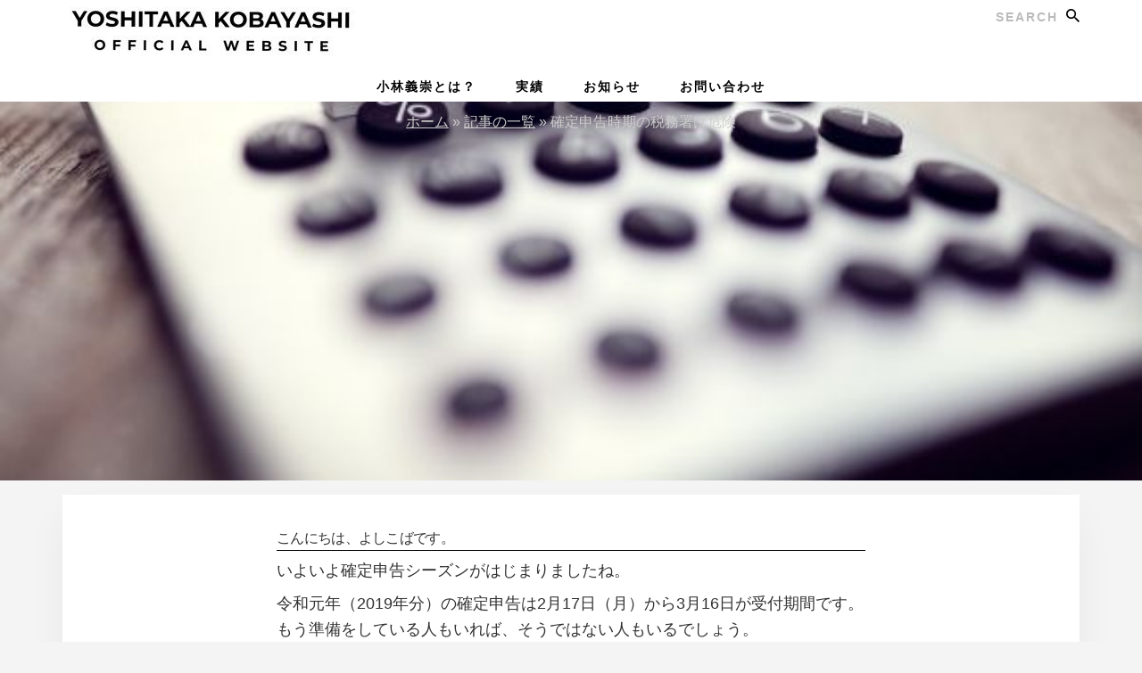

--- FILE ---
content_type: text/html; charset=UTF-8
request_url: https://yoshi-koba.com/%E7%A2%BA%E5%AE%9A%E7%94%B3%E5%91%8A%E6%99%82%E6%9C%9F%E3%81%AE%E7%A8%8E%E5%8B%99%E7%BD%B2%E3%81%AF%E5%8D%B1%E9%99%BA/
body_size: 20494
content:
<!DOCTYPE html>
<html lang="ja">
<head >
<meta charset="UTF-8" />
<meta name="viewport" content="width=device-width, initial-scale=1" />
<meta name='robots' content='index, follow, max-image-preview:large, max-snippet:-1, max-video-preview:-1' />
	<style>img:is([sizes="auto" i], [sizes^="auto," i]) { contain-intrinsic-size: 3000px 1500px }</style>
	
	<!-- This site is optimized with the Yoast SEO plugin v26.0 - https://yoast.com/wordpress/plugins/seo/ -->
	<title>確定申告時期の税務署は危険 - 元国税局 マネーライター 小林義崇 オフィシャルサイト</title>
	<link rel="canonical" href="https://yoshi-koba.com/確定申告時期の税務署は危険/" />
	<meta property="og:locale" content="ja_JP" />
	<meta property="og:type" content="article" />
	<meta property="og:title" content="確定申告時期の税務署は危険 - 元国税局 マネーライター 小林義崇 オフィシャルサイト" />
	<meta property="og:description" content="こんにちは、よしこばです。 いよいよ確定申告シーズンがはじまりましたね。 令和元年（2019年分）の確定申告は2月17日（月）から3月16日が受付期間です。もう準備をしている人もいれば、そうではない人もいるでしょう。 今 [&hellip;]" />
	<meta property="og:url" content="https://yoshi-koba.com/確定申告時期の税務署は危険/" />
	<meta property="og:site_name" content="元国税局 マネーライター 小林義崇 オフィシャルサイト" />
	<meta property="article:publisher" content="https://www.facebook.com/kobayashi.yoshitaka1" />
	<meta property="article:author" content="https://www.facebook.com/kobayashi.yoshitaka1" />
	<meta property="article:published_time" content="2020-02-16T21:44:38+00:00" />
	<meta property="article:modified_time" content="2021-11-11T08:30:05+00:00" />
	<meta property="og:image" content="https://yoshi-koba.com/wp-content/uploads/2020/02/calculating-tax-PMQMKCF-1-1-1.jpg" />
	<meta property="og:image:width" content="600" />
	<meta property="og:image:height" content="400" />
	<meta property="og:image:type" content="image/jpeg" />
	<meta name="author" content="小林義崇" />
	<meta name="twitter:card" content="summary_large_image" />
	<meta name="twitter:creator" content="@Light2016Y" />
	<meta name="twitter:site" content="@Light2016Y" />
	<meta name="twitter:label1" content="執筆者" />
	<meta name="twitter:data1" content="小林義崇" />
	<script type="application/ld+json" class="yoast-schema-graph">{"@context":"https://schema.org","@graph":[{"@type":"Article","@id":"https://yoshi-koba.com/%e7%a2%ba%e5%ae%9a%e7%94%b3%e5%91%8a%e6%99%82%e6%9c%9f%e3%81%ae%e7%a8%8e%e5%8b%99%e7%bd%b2%e3%81%af%e5%8d%b1%e9%99%ba/#article","isPartOf":{"@id":"https://yoshi-koba.com/%e7%a2%ba%e5%ae%9a%e7%94%b3%e5%91%8a%e6%99%82%e6%9c%9f%e3%81%ae%e7%a8%8e%e5%8b%99%e7%bd%b2%e3%81%af%e5%8d%b1%e9%99%ba/"},"author":{"name":"小林義崇","@id":"https://yoshi-koba.com/#/schema/person/f6467b2d96f8f48ed376199f8f841ff2"},"headline":"確定申告時期の税務署は危険","datePublished":"2020-02-16T21:44:38+00:00","dateModified":"2021-11-11T08:30:05+00:00","mainEntityOfPage":{"@id":"https://yoshi-koba.com/%e7%a2%ba%e5%ae%9a%e7%94%b3%e5%91%8a%e6%99%82%e6%9c%9f%e3%81%ae%e7%a8%8e%e5%8b%99%e7%bd%b2%e3%81%af%e5%8d%b1%e9%99%ba/"},"wordCount":36,"publisher":{"@id":"https://yoshi-koba.com/#/schema/person/f6467b2d96f8f48ed376199f8f841ff2"},"image":{"@id":"https://yoshi-koba.com/%e7%a2%ba%e5%ae%9a%e7%94%b3%e5%91%8a%e6%99%82%e6%9c%9f%e3%81%ae%e7%a8%8e%e5%8b%99%e7%bd%b2%e3%81%af%e5%8d%b1%e9%99%ba/#primaryimage"},"thumbnailUrl":"https://yoshi-koba.com/wp-content/uploads/2020/02/calculating-tax-PMQMKCF-1-1-1.jpg","articleSection":["マネーコラム","所得税・確定申告"],"inLanguage":"ja"},{"@type":"WebPage","@id":"https://yoshi-koba.com/%e7%a2%ba%e5%ae%9a%e7%94%b3%e5%91%8a%e6%99%82%e6%9c%9f%e3%81%ae%e7%a8%8e%e5%8b%99%e7%bd%b2%e3%81%af%e5%8d%b1%e9%99%ba/","url":"https://yoshi-koba.com/%e7%a2%ba%e5%ae%9a%e7%94%b3%e5%91%8a%e6%99%82%e6%9c%9f%e3%81%ae%e7%a8%8e%e5%8b%99%e7%bd%b2%e3%81%af%e5%8d%b1%e9%99%ba/","name":"確定申告時期の税務署は危険 - 元国税局 マネーライター 小林義崇 オフィシャルサイト","isPartOf":{"@id":"https://yoshi-koba.com/#website"},"primaryImageOfPage":{"@id":"https://yoshi-koba.com/%e7%a2%ba%e5%ae%9a%e7%94%b3%e5%91%8a%e6%99%82%e6%9c%9f%e3%81%ae%e7%a8%8e%e5%8b%99%e7%bd%b2%e3%81%af%e5%8d%b1%e9%99%ba/#primaryimage"},"image":{"@id":"https://yoshi-koba.com/%e7%a2%ba%e5%ae%9a%e7%94%b3%e5%91%8a%e6%99%82%e6%9c%9f%e3%81%ae%e7%a8%8e%e5%8b%99%e7%bd%b2%e3%81%af%e5%8d%b1%e9%99%ba/#primaryimage"},"thumbnailUrl":"https://yoshi-koba.com/wp-content/uploads/2020/02/calculating-tax-PMQMKCF-1-1-1.jpg","datePublished":"2020-02-16T21:44:38+00:00","dateModified":"2021-11-11T08:30:05+00:00","breadcrumb":{"@id":"https://yoshi-koba.com/%e7%a2%ba%e5%ae%9a%e7%94%b3%e5%91%8a%e6%99%82%e6%9c%9f%e3%81%ae%e7%a8%8e%e5%8b%99%e7%bd%b2%e3%81%af%e5%8d%b1%e9%99%ba/#breadcrumb"},"inLanguage":"ja","potentialAction":[{"@type":"ReadAction","target":["https://yoshi-koba.com/%e7%a2%ba%e5%ae%9a%e7%94%b3%e5%91%8a%e6%99%82%e6%9c%9f%e3%81%ae%e7%a8%8e%e5%8b%99%e7%bd%b2%e3%81%af%e5%8d%b1%e9%99%ba/"]}]},{"@type":"ImageObject","inLanguage":"ja","@id":"https://yoshi-koba.com/%e7%a2%ba%e5%ae%9a%e7%94%b3%e5%91%8a%e6%99%82%e6%9c%9f%e3%81%ae%e7%a8%8e%e5%8b%99%e7%bd%b2%e3%81%af%e5%8d%b1%e9%99%ba/#primaryimage","url":"https://yoshi-koba.com/wp-content/uploads/2020/02/calculating-tax-PMQMKCF-1-1-1.jpg","contentUrl":"https://yoshi-koba.com/wp-content/uploads/2020/02/calculating-tax-PMQMKCF-1-1-1.jpg","width":600,"height":400},{"@type":"BreadcrumbList","@id":"https://yoshi-koba.com/%e7%a2%ba%e5%ae%9a%e7%94%b3%e5%91%8a%e6%99%82%e6%9c%9f%e3%81%ae%e7%a8%8e%e5%8b%99%e7%bd%b2%e3%81%af%e5%8d%b1%e9%99%ba/#breadcrumb","itemListElement":[{"@type":"ListItem","position":1,"name":"ホーム","item":"https://yoshi-koba.com/"},{"@type":"ListItem","position":2,"name":"記事の一覧","item":"https://yoshi-koba.com/article/"},{"@type":"ListItem","position":3,"name":"確定申告時期の税務署は危険"}]},{"@type":"WebSite","@id":"https://yoshi-koba.com/#website","url":"https://yoshi-koba.com/","name":"元国税局 マネーライター 小林義崇 オフィシャルサイト","description":"元国税局 マネーライター 小林義崇のオフィシャルサイトです。","publisher":{"@id":"https://yoshi-koba.com/#/schema/person/f6467b2d96f8f48ed376199f8f841ff2"},"potentialAction":[{"@type":"SearchAction","target":{"@type":"EntryPoint","urlTemplate":"https://yoshi-koba.com/?s={search_term_string}"},"query-input":{"@type":"PropertyValueSpecification","valueRequired":true,"valueName":"search_term_string"}}],"inLanguage":"ja"},{"@type":["Person","Organization"],"@id":"https://yoshi-koba.com/#/schema/person/f6467b2d96f8f48ed376199f8f841ff2","name":"小林義崇","image":{"@type":"ImageObject","inLanguage":"ja","@id":"https://yoshi-koba.com/#/schema/person/image/","url":"https://yoshi-koba.com/wp-content/uploads/2021/10/b2736d466e72c9548eba06baae3a99df.png","contentUrl":"https://yoshi-koba.com/wp-content/uploads/2021/10/b2736d466e72c9548eba06baae3a99df.png","width":800,"height":800,"caption":"小林義崇"},"logo":{"@id":"https://yoshi-koba.com/#/schema/person/image/"},"description":"元東京国税局職員、現フリーライター。主にマネー系の記事や書籍を執筆。自著に「元国税専門官がこっそり教える　あなたの隣の億万長者」（ダイヤモンド社）「元東京国税局職員が教えるお金の基本」（幻冬舎）「すみません、金利ってなんですか？」（サンマーク出版）などがある。","sameAs":["https://yoshi-koba.com","https://www.facebook.com/kobayashi.yoshitaka1","https://x.com/Light2016Y","https://www.youtube.com/channel/UCsQeFNa1JWMrH-oduqSQSyw"]}]}</script>
	<!-- / Yoast SEO plugin. -->


<link rel='dns-prefetch' href='//www.googletagmanager.com' />
<link rel='dns-prefetch' href='//fonts.googleapis.com' />
<link rel='dns-prefetch' href='//unpkg.com' />
<link rel="alternate" type="application/rss+xml" title="元国税局 マネーライター 小林義崇 オフィシャルサイト &raquo; フィード" href="https://yoshi-koba.com/feed/" />
<link rel="alternate" type="application/rss+xml" title="元国税局 マネーライター 小林義崇 オフィシャルサイト &raquo; コメントフィード" href="https://yoshi-koba.com/comments/feed/" />
<script>
window._wpemojiSettings = {"baseUrl":"https:\/\/s.w.org\/images\/core\/emoji\/16.0.1\/72x72\/","ext":".png","svgUrl":"https:\/\/s.w.org\/images\/core\/emoji\/16.0.1\/svg\/","svgExt":".svg","source":{"concatemoji":"https:\/\/yoshi-koba.com\/wp-includes\/js\/wp-emoji-release.min.js?ver=6.8.3"}};
/*! This file is auto-generated */
!function(s,n){var o,i,e;function c(e){try{var t={supportTests:e,timestamp:(new Date).valueOf()};sessionStorage.setItem(o,JSON.stringify(t))}catch(e){}}function p(e,t,n){e.clearRect(0,0,e.canvas.width,e.canvas.height),e.fillText(t,0,0);var t=new Uint32Array(e.getImageData(0,0,e.canvas.width,e.canvas.height).data),a=(e.clearRect(0,0,e.canvas.width,e.canvas.height),e.fillText(n,0,0),new Uint32Array(e.getImageData(0,0,e.canvas.width,e.canvas.height).data));return t.every(function(e,t){return e===a[t]})}function u(e,t){e.clearRect(0,0,e.canvas.width,e.canvas.height),e.fillText(t,0,0);for(var n=e.getImageData(16,16,1,1),a=0;a<n.data.length;a++)if(0!==n.data[a])return!1;return!0}function f(e,t,n,a){switch(t){case"flag":return n(e,"\ud83c\udff3\ufe0f\u200d\u26a7\ufe0f","\ud83c\udff3\ufe0f\u200b\u26a7\ufe0f")?!1:!n(e,"\ud83c\udde8\ud83c\uddf6","\ud83c\udde8\u200b\ud83c\uddf6")&&!n(e,"\ud83c\udff4\udb40\udc67\udb40\udc62\udb40\udc65\udb40\udc6e\udb40\udc67\udb40\udc7f","\ud83c\udff4\u200b\udb40\udc67\u200b\udb40\udc62\u200b\udb40\udc65\u200b\udb40\udc6e\u200b\udb40\udc67\u200b\udb40\udc7f");case"emoji":return!a(e,"\ud83e\udedf")}return!1}function g(e,t,n,a){var r="undefined"!=typeof WorkerGlobalScope&&self instanceof WorkerGlobalScope?new OffscreenCanvas(300,150):s.createElement("canvas"),o=r.getContext("2d",{willReadFrequently:!0}),i=(o.textBaseline="top",o.font="600 32px Arial",{});return e.forEach(function(e){i[e]=t(o,e,n,a)}),i}function t(e){var t=s.createElement("script");t.src=e,t.defer=!0,s.head.appendChild(t)}"undefined"!=typeof Promise&&(o="wpEmojiSettingsSupports",i=["flag","emoji"],n.supports={everything:!0,everythingExceptFlag:!0},e=new Promise(function(e){s.addEventListener("DOMContentLoaded",e,{once:!0})}),new Promise(function(t){var n=function(){try{var e=JSON.parse(sessionStorage.getItem(o));if("object"==typeof e&&"number"==typeof e.timestamp&&(new Date).valueOf()<e.timestamp+604800&&"object"==typeof e.supportTests)return e.supportTests}catch(e){}return null}();if(!n){if("undefined"!=typeof Worker&&"undefined"!=typeof OffscreenCanvas&&"undefined"!=typeof URL&&URL.createObjectURL&&"undefined"!=typeof Blob)try{var e="postMessage("+g.toString()+"("+[JSON.stringify(i),f.toString(),p.toString(),u.toString()].join(",")+"));",a=new Blob([e],{type:"text/javascript"}),r=new Worker(URL.createObjectURL(a),{name:"wpTestEmojiSupports"});return void(r.onmessage=function(e){c(n=e.data),r.terminate(),t(n)})}catch(e){}c(n=g(i,f,p,u))}t(n)}).then(function(e){for(var t in e)n.supports[t]=e[t],n.supports.everything=n.supports.everything&&n.supports[t],"flag"!==t&&(n.supports.everythingExceptFlag=n.supports.everythingExceptFlag&&n.supports[t]);n.supports.everythingExceptFlag=n.supports.everythingExceptFlag&&!n.supports.flag,n.DOMReady=!1,n.readyCallback=function(){n.DOMReady=!0}}).then(function(){return e}).then(function(){var e;n.supports.everything||(n.readyCallback(),(e=n.source||{}).concatemoji?t(e.concatemoji):e.wpemoji&&e.twemoji&&(t(e.twemoji),t(e.wpemoji)))}))}((window,document),window._wpemojiSettings);
</script>
<link rel='stylesheet' id='atomic-blocks-fontawesome-css' href='https://yoshi-koba.com/wp-content/plugins/atomic-blocks/dist/assets/fontawesome/css/all.min.css?ver=1607575442' media='all' />
<link rel='stylesheet' id='genesis-blocks-style-css-css' href='https://yoshi-koba.com/wp-content/plugins/genesis-blocks/dist/style-blocks.build.css?ver=1747874572' media='all' />
<link rel='stylesheet' id='essence-pro-css' href='https://yoshi-koba.com/wp-content/themes/essence-pro/style.css?ver=1.3.0' media='all' />
<style id='essence-pro-inline-css'>


		.single .content .entry-content > p:first-of-type {
			font-size: 26px;
			letter-spacing: -0.7px;
		}

		

		a,
		h6,
		.ab-block-post-grid-title a:focus,
		.ab-block-post-grid-title a:hover,
		.entry-title a:focus,
		.entry-title a:hover,
		.menu-toggle:focus,
		.menu-toggle:hover,
		.off-screen-menu .genesis-nav-menu a:focus,
		.off-screen-menu .genesis-nav-menu a:hover,
		.off-screen-menu .current-menu-item > a,
		.sidebar .featured-content .entry-title a,
		.site-footer .current-menu-item > a,
		.site-footer .genesis-nav-menu a:focus,
		.site-footer .genesis-nav-menu a:hover,
		.sub-menu-toggle:focus,
		.sub-menu-toggle:hover {
			color: #008080;
		}

		a.button.text,
		a.more-link.button.text,
		button.text,
		input[type="button"].text,
		input[type="reset"].text,
		input[type="submit"].text,
		.ab-block-post-grid a.ab-block-post-grid-more-link,
		.more-link,
		.pagination a:focus,
		.pagination a:hover,
		.pagination .active a {
			border-color: #008080;
			color: #008080;
		}

		button,
		input[type="button"],
		input[type="reset"],
		input[type="submit"],
		.footer-cta::before,
		.button,
		.error404 .site-inner::before,
		.page .site-inner::before,
		.sidebar .enews-widget input[type="submit"],
		.single .site-inner::before,
		.site-container div.wpforms-container-full .wpforms-form input[type="submit"],
		.site-container div.wpforms-container-full .wpforms-form button[type="submit"]	{
			background-color: #008080;
			color: #ffffff;
		}

		@media only screen and (max-width: 1023px) {
			.genesis-responsive-menu .genesis-nav-menu a:focus,
			.genesis-responsive-menu .genesis-nav-menu a:hover {
				color: #008080;
			}
		}

		
</style>
<style id='wp-emoji-styles-inline-css'>

	img.wp-smiley, img.emoji {
		display: inline !important;
		border: none !important;
		box-shadow: none !important;
		height: 1em !important;
		width: 1em !important;
		margin: 0 0.07em !important;
		vertical-align: -0.1em !important;
		background: none !important;
		padding: 0 !important;
	}
</style>
<link rel='stylesheet' id='wp-block-library-css' href='https://yoshi-koba.com/wp-includes/css/dist/block-library/style.min.css?ver=6.8.3' media='all' />
<style id='classic-theme-styles-inline-css'>
/*! This file is auto-generated */
.wp-block-button__link{color:#fff;background-color:#32373c;border-radius:9999px;box-shadow:none;text-decoration:none;padding:calc(.667em + 2px) calc(1.333em + 2px);font-size:1.125em}.wp-block-file__button{background:#32373c;color:#fff;text-decoration:none}
</style>
<link rel='stylesheet' id='atomic-blocks-style-css-css' href='https://yoshi-koba.com/wp-content/plugins/atomic-blocks/dist/blocks.style.build.css?ver=1607575442' media='all' />
<style id='global-styles-inline-css'>
:root{--wp--preset--aspect-ratio--square: 1;--wp--preset--aspect-ratio--4-3: 4/3;--wp--preset--aspect-ratio--3-4: 3/4;--wp--preset--aspect-ratio--3-2: 3/2;--wp--preset--aspect-ratio--2-3: 2/3;--wp--preset--aspect-ratio--16-9: 16/9;--wp--preset--aspect-ratio--9-16: 9/16;--wp--preset--color--black: #000000;--wp--preset--color--cyan-bluish-gray: #abb8c3;--wp--preset--color--white: #ffffff;--wp--preset--color--pale-pink: #f78da7;--wp--preset--color--vivid-red: #cf2e2e;--wp--preset--color--luminous-vivid-orange: #ff6900;--wp--preset--color--luminous-vivid-amber: #fcb900;--wp--preset--color--light-green-cyan: #7bdcb5;--wp--preset--color--vivid-green-cyan: #00d084;--wp--preset--color--pale-cyan-blue: #8ed1fc;--wp--preset--color--vivid-cyan-blue: #0693e3;--wp--preset--color--vivid-purple: #9b51e0;--wp--preset--color--theme-primary: #008080;--wp--preset--gradient--vivid-cyan-blue-to-vivid-purple: linear-gradient(135deg,rgba(6,147,227,1) 0%,rgb(155,81,224) 100%);--wp--preset--gradient--light-green-cyan-to-vivid-green-cyan: linear-gradient(135deg,rgb(122,220,180) 0%,rgb(0,208,130) 100%);--wp--preset--gradient--luminous-vivid-amber-to-luminous-vivid-orange: linear-gradient(135deg,rgba(252,185,0,1) 0%,rgba(255,105,0,1) 100%);--wp--preset--gradient--luminous-vivid-orange-to-vivid-red: linear-gradient(135deg,rgba(255,105,0,1) 0%,rgb(207,46,46) 100%);--wp--preset--gradient--very-light-gray-to-cyan-bluish-gray: linear-gradient(135deg,rgb(238,238,238) 0%,rgb(169,184,195) 100%);--wp--preset--gradient--cool-to-warm-spectrum: linear-gradient(135deg,rgb(74,234,220) 0%,rgb(151,120,209) 20%,rgb(207,42,186) 40%,rgb(238,44,130) 60%,rgb(251,105,98) 80%,rgb(254,248,76) 100%);--wp--preset--gradient--blush-light-purple: linear-gradient(135deg,rgb(255,206,236) 0%,rgb(152,150,240) 100%);--wp--preset--gradient--blush-bordeaux: linear-gradient(135deg,rgb(254,205,165) 0%,rgb(254,45,45) 50%,rgb(107,0,62) 100%);--wp--preset--gradient--luminous-dusk: linear-gradient(135deg,rgb(255,203,112) 0%,rgb(199,81,192) 50%,rgb(65,88,208) 100%);--wp--preset--gradient--pale-ocean: linear-gradient(135deg,rgb(255,245,203) 0%,rgb(182,227,212) 50%,rgb(51,167,181) 100%);--wp--preset--gradient--electric-grass: linear-gradient(135deg,rgb(202,248,128) 0%,rgb(113,206,126) 100%);--wp--preset--gradient--midnight: linear-gradient(135deg,rgb(2,3,129) 0%,rgb(40,116,252) 100%);--wp--preset--font-size--small: 16px;--wp--preset--font-size--medium: 20px;--wp--preset--font-size--large: 24px;--wp--preset--font-size--x-large: 42px;--wp--preset--font-size--normal: 20px;--wp--preset--font-size--larger: 28px;--wp--preset--spacing--20: 0.44rem;--wp--preset--spacing--30: 0.67rem;--wp--preset--spacing--40: 1rem;--wp--preset--spacing--50: 1.5rem;--wp--preset--spacing--60: 2.25rem;--wp--preset--spacing--70: 3.38rem;--wp--preset--spacing--80: 5.06rem;--wp--preset--shadow--natural: 6px 6px 9px rgba(0, 0, 0, 0.2);--wp--preset--shadow--deep: 12px 12px 50px rgba(0, 0, 0, 0.4);--wp--preset--shadow--sharp: 6px 6px 0px rgba(0, 0, 0, 0.2);--wp--preset--shadow--outlined: 6px 6px 0px -3px rgba(255, 255, 255, 1), 6px 6px rgba(0, 0, 0, 1);--wp--preset--shadow--crisp: 6px 6px 0px rgba(0, 0, 0, 1);}:where(.is-layout-flex){gap: 0.5em;}:where(.is-layout-grid){gap: 0.5em;}body .is-layout-flex{display: flex;}.is-layout-flex{flex-wrap: wrap;align-items: center;}.is-layout-flex > :is(*, div){margin: 0;}body .is-layout-grid{display: grid;}.is-layout-grid > :is(*, div){margin: 0;}:where(.wp-block-columns.is-layout-flex){gap: 2em;}:where(.wp-block-columns.is-layout-grid){gap: 2em;}:where(.wp-block-post-template.is-layout-flex){gap: 1.25em;}:where(.wp-block-post-template.is-layout-grid){gap: 1.25em;}.has-black-color{color: var(--wp--preset--color--black) !important;}.has-cyan-bluish-gray-color{color: var(--wp--preset--color--cyan-bluish-gray) !important;}.has-white-color{color: var(--wp--preset--color--white) !important;}.has-pale-pink-color{color: var(--wp--preset--color--pale-pink) !important;}.has-vivid-red-color{color: var(--wp--preset--color--vivid-red) !important;}.has-luminous-vivid-orange-color{color: var(--wp--preset--color--luminous-vivid-orange) !important;}.has-luminous-vivid-amber-color{color: var(--wp--preset--color--luminous-vivid-amber) !important;}.has-light-green-cyan-color{color: var(--wp--preset--color--light-green-cyan) !important;}.has-vivid-green-cyan-color{color: var(--wp--preset--color--vivid-green-cyan) !important;}.has-pale-cyan-blue-color{color: var(--wp--preset--color--pale-cyan-blue) !important;}.has-vivid-cyan-blue-color{color: var(--wp--preset--color--vivid-cyan-blue) !important;}.has-vivid-purple-color{color: var(--wp--preset--color--vivid-purple) !important;}.has-black-background-color{background-color: var(--wp--preset--color--black) !important;}.has-cyan-bluish-gray-background-color{background-color: var(--wp--preset--color--cyan-bluish-gray) !important;}.has-white-background-color{background-color: var(--wp--preset--color--white) !important;}.has-pale-pink-background-color{background-color: var(--wp--preset--color--pale-pink) !important;}.has-vivid-red-background-color{background-color: var(--wp--preset--color--vivid-red) !important;}.has-luminous-vivid-orange-background-color{background-color: var(--wp--preset--color--luminous-vivid-orange) !important;}.has-luminous-vivid-amber-background-color{background-color: var(--wp--preset--color--luminous-vivid-amber) !important;}.has-light-green-cyan-background-color{background-color: var(--wp--preset--color--light-green-cyan) !important;}.has-vivid-green-cyan-background-color{background-color: var(--wp--preset--color--vivid-green-cyan) !important;}.has-pale-cyan-blue-background-color{background-color: var(--wp--preset--color--pale-cyan-blue) !important;}.has-vivid-cyan-blue-background-color{background-color: var(--wp--preset--color--vivid-cyan-blue) !important;}.has-vivid-purple-background-color{background-color: var(--wp--preset--color--vivid-purple) !important;}.has-black-border-color{border-color: var(--wp--preset--color--black) !important;}.has-cyan-bluish-gray-border-color{border-color: var(--wp--preset--color--cyan-bluish-gray) !important;}.has-white-border-color{border-color: var(--wp--preset--color--white) !important;}.has-pale-pink-border-color{border-color: var(--wp--preset--color--pale-pink) !important;}.has-vivid-red-border-color{border-color: var(--wp--preset--color--vivid-red) !important;}.has-luminous-vivid-orange-border-color{border-color: var(--wp--preset--color--luminous-vivid-orange) !important;}.has-luminous-vivid-amber-border-color{border-color: var(--wp--preset--color--luminous-vivid-amber) !important;}.has-light-green-cyan-border-color{border-color: var(--wp--preset--color--light-green-cyan) !important;}.has-vivid-green-cyan-border-color{border-color: var(--wp--preset--color--vivid-green-cyan) !important;}.has-pale-cyan-blue-border-color{border-color: var(--wp--preset--color--pale-cyan-blue) !important;}.has-vivid-cyan-blue-border-color{border-color: var(--wp--preset--color--vivid-cyan-blue) !important;}.has-vivid-purple-border-color{border-color: var(--wp--preset--color--vivid-purple) !important;}.has-vivid-cyan-blue-to-vivid-purple-gradient-background{background: var(--wp--preset--gradient--vivid-cyan-blue-to-vivid-purple) !important;}.has-light-green-cyan-to-vivid-green-cyan-gradient-background{background: var(--wp--preset--gradient--light-green-cyan-to-vivid-green-cyan) !important;}.has-luminous-vivid-amber-to-luminous-vivid-orange-gradient-background{background: var(--wp--preset--gradient--luminous-vivid-amber-to-luminous-vivid-orange) !important;}.has-luminous-vivid-orange-to-vivid-red-gradient-background{background: var(--wp--preset--gradient--luminous-vivid-orange-to-vivid-red) !important;}.has-very-light-gray-to-cyan-bluish-gray-gradient-background{background: var(--wp--preset--gradient--very-light-gray-to-cyan-bluish-gray) !important;}.has-cool-to-warm-spectrum-gradient-background{background: var(--wp--preset--gradient--cool-to-warm-spectrum) !important;}.has-blush-light-purple-gradient-background{background: var(--wp--preset--gradient--blush-light-purple) !important;}.has-blush-bordeaux-gradient-background{background: var(--wp--preset--gradient--blush-bordeaux) !important;}.has-luminous-dusk-gradient-background{background: var(--wp--preset--gradient--luminous-dusk) !important;}.has-pale-ocean-gradient-background{background: var(--wp--preset--gradient--pale-ocean) !important;}.has-electric-grass-gradient-background{background: var(--wp--preset--gradient--electric-grass) !important;}.has-midnight-gradient-background{background: var(--wp--preset--gradient--midnight) !important;}.has-small-font-size{font-size: var(--wp--preset--font-size--small) !important;}.has-medium-font-size{font-size: var(--wp--preset--font-size--medium) !important;}.has-large-font-size{font-size: var(--wp--preset--font-size--large) !important;}.has-x-large-font-size{font-size: var(--wp--preset--font-size--x-large) !important;}
:where(.wp-block-post-template.is-layout-flex){gap: 1.25em;}:where(.wp-block-post-template.is-layout-grid){gap: 1.25em;}
:where(.wp-block-columns.is-layout-flex){gap: 2em;}:where(.wp-block-columns.is-layout-grid){gap: 2em;}
:root :where(.wp-block-pullquote){font-size: 1.5em;line-height: 1.6;}
</style>
<link rel='stylesheet' id='pz-linkcard-css-css' href='//yoshi-koba.com/wp-content/uploads/pz-linkcard/style/style.min.css?ver=2.5.7.4' media='all' />
<link rel='stylesheet' id='toc-screen-css' href='https://yoshi-koba.com/wp-content/plugins/table-of-contents-plus/screen.min.css?ver=2411.1' media='all' />
<link rel='stylesheet' id='ez-toc-css' href='https://yoshi-koba.com/wp-content/plugins/easy-table-of-contents/assets/css/screen.min.css?ver=2.0.77' media='all' />
<style id='ez-toc-inline-css'>
div#ez-toc-container .ez-toc-title {font-size: 120%;}div#ez-toc-container .ez-toc-title {font-weight: 500;}div#ez-toc-container ul li , div#ez-toc-container ul li a {font-size: 95%;}div#ez-toc-container ul li , div#ez-toc-container ul li a {font-weight: 500;}div#ez-toc-container nav ul ul li {font-size: 90%;}.ez-toc-box-title {font-weight: bold; margin-bottom: 10px; text-align: center; text-transform: uppercase; letter-spacing: 1px; color: #666; padding-bottom: 5px;position:absolute;top:-4%;left:5%;background-color: inherit;transition: top 0.3s ease;}.ez-toc-box-title.toc-closed {top:-25%;}
.ez-toc-container-direction {direction: ltr;}.ez-toc-counter ul{counter-reset: item ;}.ez-toc-counter nav ul li a::before {content: counters(item, '.', decimal) '. ';display: inline-block;counter-increment: item;flex-grow: 0;flex-shrink: 0;margin-right: .2em; float: left; }.ez-toc-widget-direction {direction: ltr;}.ez-toc-widget-container ul{counter-reset: item ;}.ez-toc-widget-container nav ul li a::before {content: counters(item, '.', decimal) '. ';display: inline-block;counter-increment: item;flex-grow: 0;flex-shrink: 0;margin-right: .2em; float: left; }
</style>
<link rel='stylesheet' id='essence-fonts-css' href='https://fonts.googleapis.com/css?family=Alegreya+Sans%3A400%2C400i%2C700%7CLora%3A400%2C700&#038;display=swap&#038;ver=1.3.0' media='all' />
<link rel='stylesheet' id='ionicons-css' href='https://unpkg.com/ionicons@4.1.2/dist/css/ionicons.min.css?ver=1.3.0' media='all' />
<link rel='stylesheet' id='essence-pro-gutenberg-css' href='https://yoshi-koba.com/wp-content/themes/essence-pro/lib/gutenberg/front-end.css?ver=1.3.0' media='all' />
<style id='essence-pro-gutenberg-inline-css'>
.ab-block-post-grid .ab-post-grid-items .ab-block-post-grid-title a:hover {
	color: #008080;
}

.site-container .wp-block-button .wp-block-button__link {
	background-color: #008080;
}

.wp-block-button .wp-block-button__link:not(.has-background),
.wp-block-button .wp-block-button__link:not(.has-background):focus,
.wp-block-button .wp-block-button__link:not(.has-background):hover {
	color: #ffffff;
}

.site-container .wp-block-button.is-style-outline .wp-block-button__link {
	color: #008080;
}

.site-container .wp-block-button.is-style-outline .wp-block-button__link:focus,
.site-container .wp-block-button.is-style-outline .wp-block-button__link:hover {
	color: #23a3a3;
}		.site-container .has-small-font-size {
			font-size: 16px;
		}		.site-container .has-normal-font-size {
			font-size: 20px;
		}		.site-container .has-large-font-size {
			font-size: 24px;
		}		.site-container .has-larger-font-size {
			font-size: 28px;
		}		.site-container .has-theme-primary-color,
		.site-container .wp-block-button .wp-block-button__link.has-theme-primary-color,
		.site-container .wp-block-button.is-style-outline .wp-block-button__link.has-theme-primary-color {
			color: #008080;
		}

		.site-container .has-theme-primary-background-color,
		.site-container .wp-block-button .wp-block-button__link.has-theme-primary-background-color,
		.site-container .wp-block-pullquote.is-style-solid-color.has-theme-primary-background-color {
			background-color: #008080;
		}
</style>
<link rel='stylesheet' id='amazonjs-css' href='https://yoshi-koba.com/wp-content/plugins/amazonjs/css/amazonjs.css?ver=0.10' media='all' />
<script src="https://yoshi-koba.com/wp-includes/js/jquery/jquery.min.js?ver=3.7.1" id="jquery-core-js"></script>
<script src="https://yoshi-koba.com/wp-includes/js/jquery/jquery-migrate.min.js?ver=3.4.1" id="jquery-migrate-js"></script>

<!-- Site Kit によって追加された Google タグ（gtag.js）スニペット -->
<!-- Google アナリティクス スニペット (Site Kit が追加) -->
<script src="https://www.googletagmanager.com/gtag/js?id=G-0N3QV60HTF" id="google_gtagjs-js" async></script>
<script id="google_gtagjs-js-after">
window.dataLayer = window.dataLayer || [];function gtag(){dataLayer.push(arguments);}
gtag("set","linker",{"domains":["yoshi-koba.com"]});
gtag("js", new Date());
gtag("set", "developer_id.dZTNiMT", true);
gtag("config", "G-0N3QV60HTF");
</script>
<link rel="https://api.w.org/" href="https://yoshi-koba.com/wp-json/" /><link rel="alternate" title="JSON" type="application/json" href="https://yoshi-koba.com/wp-json/wp/v2/posts/1638" /><link rel="EditURI" type="application/rsd+xml" title="RSD" href="https://yoshi-koba.com/xmlrpc.php?rsd" />
<meta name="generator" content="WordPress 6.8.3" />
<link rel='shortlink' href='https://yoshi-koba.com/?p=1638' />
<link rel="alternate" title="oEmbed (JSON)" type="application/json+oembed" href="https://yoshi-koba.com/wp-json/oembed/1.0/embed?url=https%3A%2F%2Fyoshi-koba.com%2F%25e7%25a2%25ba%25e5%25ae%259a%25e7%2594%25b3%25e5%2591%258a%25e6%2599%2582%25e6%259c%259f%25e3%2581%25ae%25e7%25a8%258e%25e5%258b%2599%25e7%25bd%25b2%25e3%2581%25af%25e5%258d%25b1%25e9%2599%25ba%2F" />
<link rel="alternate" title="oEmbed (XML)" type="text/xml+oembed" href="https://yoshi-koba.com/wp-json/oembed/1.0/embed?url=https%3A%2F%2Fyoshi-koba.com%2F%25e7%25a2%25ba%25e5%25ae%259a%25e7%2594%25b3%25e5%2591%258a%25e6%2599%2582%25e6%259c%259f%25e3%2581%25ae%25e7%25a8%258e%25e5%258b%2599%25e7%25bd%25b2%25e3%2581%25af%25e5%258d%25b1%25e9%2599%25ba%2F&#038;format=xml" />
<meta name="generator" content="Site Kit by Google 1.162.1" /><link rel="pingback" href="https://yoshi-koba.com/xmlrpc.php" />

<script async src="http://pagead2.googlesyndication.com/pagead/js/adsbygoogle.js"></script>
<script>
(adsbygoogle = window.adsbygoogle || []).push({
google_ad_client: "ca-pub-2934892273782341",
enable_page_level_ads: true,
tag_partner: "genesis"
});
</script>
<script async src="https://tally.so/widgets/embed.js"></script>
<!-- Site Kit が追加した Google AdSense メタタグ -->
<meta name="google-adsense-platform-account" content="ca-host-pub-2644536267352236">
<meta name="google-adsense-platform-domain" content="sitekit.withgoogle.com">
<!-- Site Kit が追加した End Google AdSense メタタグ -->
<style type="text/css">.header-hero { background-image: linear-gradient(0deg, rgba(0,0,0,0) 50%, rgba(0,0,0,0) 100%), url(https://yoshi-koba.com/wp-content/uploads/2020/02/calculating-tax-PMQMKCF-1-1-1.jpg); }</style><link rel="icon" href="https://yoshi-koba.com/wp-content/uploads/2021/06/cropped-名称未設定のデザイン-1-32x32.png" sizes="32x32" />
<link rel="icon" href="https://yoshi-koba.com/wp-content/uploads/2021/06/cropped-名称未設定のデザイン-1-192x192.png" sizes="192x192" />
<link rel="apple-touch-icon" href="https://yoshi-koba.com/wp-content/uploads/2021/06/cropped-名称未設定のデザイン-1-180x180.png" />
<meta name="msapplication-TileImage" content="https://yoshi-koba.com/wp-content/uploads/2021/06/cropped-名称未設定のデザイン-1-270x270.png" />
		<style id="wp-custom-css">
			body{font-family:sans-serif;}



.site-title a{
   font-size: 14px;
}

.site-description {
    font-size: 30px;
}

.site-header > .wrap {
    padding: 0px 0;
}

.header-hero {
    //color: #000;
}

.site-header {  
			 background:#fff;
}

.hero-description {
    margin: 0 ;
			text-align:left;
    max-width: 600px;
}

p {
    margin: 0 0 0px;
     margin-bottom: 0px;
    padding: 0;
}

.site-title a, .site-title a:focus{
    color: #000;
    text-decoration: none;
}

.site-title a:hover {
    color: #008080;
}

.nav-primary .genesis-nav-menu a {
  color: #000;
}

.genesis-responsive-menu .genesis-nav-menu .menu-item a {
		background-color: #fff;
	}

.header-menu .menu-toggle, .sub-menu-toggle {   
    color: #000;
}

.no-off-screen-menu .header-left .search-form::before {
    color: #000;
}

input, select, textarea {
    color: #000;
}

.header-left input[type="search"] {
    color: #000;
}

.header-left ::placeholder {
	color: #bbb;
}

.search-form input {
    padding: 8px 24px 0px;
}

.no-off-screen-menu .header-left .search-form::before {
    top: 2px;
}


.title-area {
			padding: 8px ;
    text-align:left;
		width:70%;
    
}

.genesis-nav-menu a {
    padding: 20px 20px 8px 20px;
}

.ab-block-post-grid .columns-2 .ab-block-post-grid-excerpt, .ab-block-post-grid .columns-2 .ab-block-post-grid-header {
    padding: 8px ;
}

.ab-block-post-grid .columns-2 header .ab-block-post-grid-title {
    font-size: 24px;
		margin-top:8px;
}

.ab-block-post-grid header .ab-block-post-grid-title {
    margin-bottom: 8px;
    font-size: 16px;
			font-family: "Alegreya Sans", sans-serif;
}

.ab-block-post-grid .ab-block-post-grid-byline {
    margin-bottom: 0px;
}

.ab-block-post-grid .ab-block-post-grid-text p {
    margin-bottom: 0px;
}

.ab-block-post-grid .columns-2 article {
    padding-bottom: 0px;
}

.ab-block-post-grid .columns-3 .ab-block-post-grid-excerpt, .ab-block-post-grid .columns-3 .ab-block-post-grid-header, .ab-block-post-grid .columns-4 .ab-block-post-grid-excerpt, .ab-block-post-grid .columns-4 .ab-block-post-grid-header {
    padding: 8px 8px 0 8px;
}

.ab-block-post-grid .columns-3 header .ab-block-post-grid-title {
    font-size: 18px;
}

.entry {
    margin-bottom: 32px;
}

.margin-overlay {
    margin-top: 0px;
}

.ab-block-post-grid .is-grid article, .ab-block-post-grid .ab-is-grid article {
    margin-bottom: 20px;
}

.flexible-widgets .widget, .flexible-widgets .widget:last-of-type {
    margin-bottom: 0px;
    padding: 24px;
			background:#F3FFFD;
}

.enews .widget-title {
    font-family: "Alegreya Sans", sans-serif;
    font-size: 24px;
    text-align: center;
}

 .flexible-widgets p {
	 margin-bottom:30px;
 }

.after-entry {
    margin-bottom: 0px;
}

.form-submit{
	margin-top:16px;
	
}

.comment-notes {
    text-align: left;
			font-size:20px;
			margin-bottom:16px;
}

.entry-comments h3, .comment-respond h3 {
    font-size: 32px;
    margin-bottom: 20px;
    text-align: left;
}

.comment-respond {
    padding: 16px 0 12px;
}

.after-content-featured {
    margin-top: 20px;
}

.site-footer {
    padding: 30px 0 10px 0;
}

.site-footer .genesis-nav-menu {
    padding-bottom: 10px;
}

.site-inner {  
    margin-top: 16px;
			padding:36px 0;
}

.error404 .site-inner::before, .page .site-inner::before, .single .site-inner::before {
       display: none;
}

.entry-content h1 {
    font-size: 32px;
		text-align:center;
	padding:4px;
	
 
}

.entry-content h2, .entry-content h3, .entry-content h4, .entry-content h5, .entry-content h6 {
    margin-bottom: 16px;
    margin-top:4px;
}

.entry-content h2{
	margin-top:0px;
}

 .ab-block-post-grid-title {
    font-size: 26px;
    font-weight:bold;
	 text-align:left;
	 border-bottom: solid 0px #fff;
}

 h2  {
	  font-size: 26px;
    font-weight:bold;
			border-bottom: solid 1px #999;
			padding-bottom:4px;
}

 h3 {
color: #444d53;
    padding: 0 10px;
    border-left: 6px solid #666666;
}

#toc_container li {
    border-bottom: solid 1px #999;
			padding:4px 4px 1px 10px ;
}

#toc_container li :last-child{
    border-bottom: solid 0px #fff;
}

#toc_container {
			padding:4px 0 0 0 ;
}

#toc_container  :last-child{
			border-bottom: solid 0px #fff;
}

#toc_container span.toc_toggle {
    font-size: 80%;
  background-color: #008080;
	margin-left:6px;
	vertical-align: middle;
	border-radius:4px;
}

#toc_container span.toc_toggle a {
    color: #fff;
		margin:4px;
	vertical-align: middle;
}

#toc_container {
    width: 100%;   
}

.wp-embedded-content{
		margin: 0 auto;
}

.entry-container {
    padding: 8px;
}

img.centered, .aligncenter {
    margin: 0 auto;
}

.entry-title {
    font-size: 24px;
			margin:4px 0px ;
}

.entry-content{
		font-size:18px;
	}

.half-width-entries .content .entry {
    text-align: left;
}

.entry-header  p.entry-meta  .entry-categories a{
    background-color: #999;
	  color:#fff;
		padding:4px;
}   


.entry-content p{
			margin-bottom:8px;
}

p.more-link-wrap{
	text-align:center;
	margin-bottom:16px;
}

h3 {
			font-size: 24px;
}

blockquote {
    position: relative;
    padding: 10px 15px 10px 60px;
    box-sizing: border-box;
    font-style: italic;
    background: #efefef;
    color: #555;
}

blockquote {
    position: relative;
    padding: 10px 15px 10px 50px;
    box-sizing: border-box;
    font-style: italic;
    border: solid 1px #464646;
    color: #464646;
		
}

blockquote:before{
    display: inline-block;
    position: absolute;
    top: 20px;
    left: 15px;
		content: "\201C";
    font-family: FontAwesome;
    color: #77c0c9;
    font-size: 40px;
    line-height: 1;
    font-weight: 900;
}

blockquote p {
    padding: 0;
    margin: 10px 0;
    line-height: 1.7;
			font-size: 20px;
}

blockquote cite {
    display: block;
    text-align: right;
    color: #888888;
    font-size: 0.9em;
}

.author-box {
    background-color: #f5f5f5;
    padding: 16px;
    text-align: center;
}

.author-box .avatar {
    float: none;
    margin: 0 auto 10px auto;
}

.hero-page-title h1,
.hero-page-title .entry-title {
	color: #fff;
	font-size: 40px;	
	text-align:left;
	}


.wp-block-button__link, .site-container .button-break.wp-block-button.is-style-outline .wp-block-button__link {
   border-radius:30px
}

.single .content .entry-content > p:first-of-type {
	font-size:16px;
	font-family:sans-serif;border-bottom:solid 1px #000;
}

.entry-meta .entry-categories a {
color:#008080;padding:4px;
}


.YKlist {
display:block;
width:100%;
list-style:none;
margin:0; padding:0;
}

.YKbox {
margin:4px;  
font-size:16px;
background-color:#eeeeee; color:#000000;
}

.YKbox a {
display:block;
padding:10px;
text-decoration:none;
color:#000000;
}

.YKbox a:hover {
color:#008080;
background-color:#F3FFFD; 
}

.YKlistS {
display:table;
width:100%;
list-style:none;
}


.YKboxS {
padding:10px;
font-size:16px;
background:#eee;
border:solid 4px #fff;
display:table-cell;
text-align:center;
}

.YKSNSlist {
display:table;
width:80%;
margin:auto;
padding-top:8px;
}

.YKSNSbox {
width:25%;
display:table-cell;
text-align:center;
}

.YKSNSbox img {
width:70%;
}

.content-sidebar-wrap h1{
	text-align:center;
	font-size:36px;
	margin-bottom:20px;
}

.entry-header h1{
	display:none;
}

.hero-page-title .entry-header{
	display:none;
}

	.hero-page-title {
		padding-top: 200px;
	}
.menu-item[title="custom-bg"] > a {
  background-color: #008080;
  color: #ffffff;
  padding: 10px 15px;
  border-radius: 5px;
}

.menu-item[title="custom-bg"] > a:hover {
  background-color: #00e0a1;
}		</style>
		</head>
<body class="wp-singular post-template-default single single-post postid-1638 single-format-standard wp-custom-logo wp-embed-responsive wp-theme-genesis wp-child-theme-essence-pro custom-header header-image header-full-width full-width-content genesis-breadcrumbs-visible header-menu no-off-screen-menu"><div class="site-container"><ul class="genesis-skip-link"><li><a href="#hero-page-title" class="screen-reader-shortcut"> Skip to content</a></li><li><a href="#after-content-featured" class="screen-reader-shortcut"> Skip to footer</a></li></ul><div class="header-hero"><header class="site-header"><div class="wrap"><div class="header-left"><form class="search-form" method="get" action="https://yoshi-koba.com/" role="search"><label class="search-form-label screen-reader-text" for="searchform-1">Search</label><input class="search-form-input" type="search" name="s" id="searchform-1" placeholder="Search"><input class="search-form-submit" type="submit" value="検索"><meta content="https://yoshi-koba.com/?s={s}"></form></div><div class="title-area"><a href="https://yoshi-koba.com/" class="custom-logo-link" rel="home"><img width="320" height="54" src="https://yoshi-koba.com/wp-content/uploads/2021/11/cropped-logoS-1.jpg" class="custom-logo" alt="元国税局職員 マネーライター　小林義崇（よしこば）【ロゴ画像】A" decoding="async" srcset="https://yoshi-koba.com/wp-content/uploads/2021/11/cropped-logoS-1.jpg 320w, https://yoshi-koba.com/wp-content/uploads/2021/11/cropped-logoS-1-300x51.jpg 300w" sizes="(max-width: 320px) 100vw, 320px" /></a><p class="site-title">元国税局 マネーライター 小林義崇 オフィシャルサイト</p><p class="site-description">元国税局 マネーライター 小林義崇のオフィシャルサイトです。</p></div><nav class="nav-primary" aria-label="メイン" id="genesis-nav-primary"><div class="wrap"><ul id="menu-%e5%9f%ba%e6%9c%ac" class="menu genesis-nav-menu menu-primary js-superfish"><li id="menu-item-582" class="menu-item menu-item-type-post_type menu-item-object-page menu-item-582"><a href="https://yoshi-koba.com/%e3%83%97%e3%83%ad%e3%83%95%e3%82%a3%e3%83%bc%e3%83%ab/"><span >小林義崇とは？</span></a></li>
<li id="menu-item-583" class="menu-item menu-item-type-post_type menu-item-object-page menu-item-583"><a href="https://yoshi-koba.com/works/"><span >実績</span></a></li>
<li id="menu-item-2740" class="menu-item menu-item-type-taxonomy menu-item-object-category menu-item-2740"><a href="https://yoshi-koba.com/category/news/"><span >お知らせ</span></a></li>
<li id="menu-item-2045" class="menu-item menu-item-type-post_type menu-item-object-page menu-item-2045"><a href="https://yoshi-koba.com/%e6%96%b0%e5%95%8f%e3%81%84%e5%90%88%e3%82%8f%e3%81%9b%e3%83%95%e3%82%a9%e3%83%bc%e3%83%a0/"><span >お問い合わせ</span></a></li>
</ul></div></nav></div></header><div class="breadcrumb"><span><span><a href="https://yoshi-koba.com/">ホーム</a></span> » <span><a href="https://yoshi-koba.com/article/">記事の一覧</a></span> » <span class="breadcrumb_last" aria-current="page">確定申告時期の税務署は危険</span></span></div><div class="hero-page-title" id="hero-page-title"><div class="wrap"><header class="entry-header"><h1 class="entry-title">確定申告時期の税務署は危険</h1>
<p class="entry-meta"><span class="entry-categories"><a href="https://yoshi-koba.com/category/money/" rel="category tag">マネーコラム</a>, <a href="https://yoshi-koba.com/category/money/kakutei-shinkoku/" rel="category tag">所得税・確定申告</a> &#47;</span> <time class="entry-time">2020年2月17日</time> <i class="byline">by</i> <span class="entry-author"><a href="https://yoshi-koba.com/author/user/" class="entry-author-link" rel="author"><span class="entry-author-name">小林義崇</span></a></span>  </p></header></div></div></div><div class="site-inner"><div class="content-sidebar-wrap"><main class="content" id="genesis-content"><article class="post-1638 post type-post status-publish format-standard has-post-thumbnail category-money category-kakutei-shinkoku entry" aria-label="確定申告時期の税務署は危険" itemref="hero-page-title"><div class="entry-content"><p>こんにちは、よしこばです。</p>
<p>いよいよ確定申告シーズンがはじまりましたね。</p>
<p>令和元年（2019年分）の確定申告は2月17日（月）から3月16日が受付期間です。もう準備をしている人もいれば、そうではない人もいるでしょう。</p>
<p>今日から少しずつ、確定申告に関する話題をお伝えしていこうと思います。</p>
<p>今回は、確定申告のときに税務署に行ったほうがいいか、ということについて取り上げます。</p>
<p><img decoding="async" title="calculating-tax-PMQMKCF (1) (1).jpg" src="https://yoshi-koba.com/wp-content/uploads/2020/02/calculating-tax-PMQMKCF-1-1.jpg" alt="元国税局職員 マネーライター　小林義崇（よしこば）【確定申告時期の税務署は危険】トップ画像" width="600" height="400" border="0" /></p>
<div id="ez-toc-container" class="ez-toc-v2_0_77 counter-hierarchy ez-toc-counter ez-toc-grey ez-toc-container-direction">
<div class="ez-toc-title-container">
<p class="ez-toc-title" style="cursor:inherit">Table of Contents</p>
<span class="ez-toc-title-toggle"><a href="#" class="ez-toc-pull-right ez-toc-btn ez-toc-btn-xs ez-toc-btn-default ez-toc-toggle" aria-label="Toggle Table of Content"><span class="ez-toc-js-icon-con"><span class=""><span class="eztoc-hide" style="display:none;">Toggle</span><span class="ez-toc-icon-toggle-span"><svg style="fill: #999;color:#999" xmlns="http://www.w3.org/2000/svg" class="list-377408" width="20px" height="20px" viewBox="0 0 24 24" fill="none"><path d="M6 6H4v2h2V6zm14 0H8v2h12V6zM4 11h2v2H4v-2zm16 0H8v2h12v-2zM4 16h2v2H4v-2zm16 0H8v2h12v-2z" fill="currentColor"></path></svg><svg style="fill: #999;color:#999" class="arrow-unsorted-368013" xmlns="http://www.w3.org/2000/svg" width="10px" height="10px" viewBox="0 0 24 24" version="1.2" baseProfile="tiny"><path d="M18.2 9.3l-6.2-6.3-6.2 6.3c-.2.2-.3.4-.3.7s.1.5.3.7c.2.2.4.3.7.3h11c.3 0 .5-.1.7-.3.2-.2.3-.5.3-.7s-.1-.5-.3-.7zM5.8 14.7l6.2 6.3 6.2-6.3c.2-.2.3-.5.3-.7s-.1-.5-.3-.7c-.2-.2-.4-.3-.7-.3h-11c-.3 0-.5.1-.7.3-.2.2-.3.5-.3.7s.1.5.3.7z"/></svg></span></span></span></a></span></div>
<nav><ul class='ez-toc-list ez-toc-list-level-1 ' ><li class='ez-toc-page-1 ez-toc-heading-level-2'><a class="ez-toc-link ez-toc-heading-1" href="#%E7%B5%90%E8%AB%96%EF%BC%9A%E8%A1%8C%E3%81%8B%E3%81%AA%E3%81%84%E3%81%BB%E3%81%86%E3%81%8C%E3%81%84%E3%81%84" >結論：行かないほうがいい</a></li><li class='ez-toc-page-1 ez-toc-heading-level-2'><a class="ez-toc-link ez-toc-heading-2" href="#%E6%84%9F%E6%9F%93%E7%97%87%E3%81%AE%E3%83%AA%E3%82%B9%E3%82%AF" >感染症のリスク</a></li><li class='ez-toc-page-1 ez-toc-heading-level-2'><a class="ez-toc-link ez-toc-heading-3" href="#%E7%A8%8E%E5%8B%99%E7%BD%B2%E3%81%AB%E8%A1%8C%E3%81%8F%E5%BF%85%E8%A6%81%E3%81%AF%E3%81%AA%E3%81%84" >税務署に行く必要はない</a></li><li class='ez-toc-page-1 ez-toc-heading-level-2'><a class="ez-toc-link ez-toc-heading-4" href="#e-Tax%E3%81%8C%E9%9D%A2%E5%80%92%E3%81%AA%E3%82%89%E9%83%B5%E9%80%81%E3%81%A7" >e-Taxが面倒なら郵送で</a></li></ul></nav></div>
<h2><span class="ez-toc-section" id="%E7%B5%90%E8%AB%96%EF%BC%9A%E8%A1%8C%E3%81%8B%E3%81%AA%E3%81%84%E3%81%BB%E3%81%86%E3%81%8C%E3%81%84%E3%81%84"></span>結論：行かないほうがいい<span class="ez-toc-section-end"></span></h2>
<p>ということです。</p>
<p>行ったことがある人は分かると思いますが、確定申告シーズンの税務署はすごく混みます。僕も税務職員時代は確定申告の対応をしていましたが、時には行列が庁舎をはみ出していました。</p>
<p>おそらく税務署に来る人は、「確定申告を作れない人（申告書を作りに来る人）」と、「作れたけれど不安がある人（提出に来る人）」に分かれると思います。</p>
<p>もし後者であれば、税務署に来る意味はほとんどありません。というのも、確定申告シーズンはあまりに客が多いので、提出を受けつけるときに確定申告書のチェックはしないからです。</p>
<p>きちんとチェックをするのは、受け付けた後ですから、税務署に直接出すのも、郵送などで出すのも、変わりないですよね。だったら、わざわざ交通費と時間をかけて税務署に来る必要はないと思います。</p>
<h2><span class="ez-toc-section" id="%E6%84%9F%E6%9F%93%E7%97%87%E3%81%AE%E3%83%AA%E3%82%B9%E3%82%AF"></span>感染症のリスク<span class="ez-toc-section-end"></span></h2>
<p>最近はコロナウイルスが心配ですね…。この時期の税務署や申告相談会場は非常に混み合うので、感染症のリスクが高まります。</p>
<p>とくに高齢者の方が多く、咳をしている人も少なくなかったと記憶しています。税務職員はほとんどがインフルエンザの予防接種を受けて、確定申告シーズンに備えているのですが、コロナはどうしようもないですからね。。今年はちょっと怖いです。</p>
<p>税務署の衛生状態も決していいとは言えません。僕のいた頃は若手職員が毎朝雑巾で机を拭いていましたが、ルール化されているわけでもないですし、消毒液を使うようなこともないので、万全とは言い切れず。不特定多数が使うPCのキーボードなどが感染源となる可能性もあるかもしれません。</p>
<p>ちなみに、僕が今でも覚えているのが、確定申告に相談に見えた男性の高齢者。なぜかよだれをずっと垂らしながら話をしていて、相談が終わった後は机によだれが残っていました。</p>
<p>あれを掃除したのが、税務職員時代いちばんキツかったな…。忘れよう。</p>
<h2><span class="ez-toc-section" id="%E7%A8%8E%E5%8B%99%E7%BD%B2%E3%81%AB%E8%A1%8C%E3%81%8F%E5%BF%85%E8%A6%81%E3%81%AF%E3%81%AA%E3%81%84"></span>税務署に行く必要はない<span class="ez-toc-section-end"></span></h2>
<p>ということで、少なくともこのブログをお読みいただいた方は、税務署に行くのはやめましょう。</p>
<p>今は税務署に行かずとも確定申告を済ませることは十分に可能です。「e-Tax」か「郵送」にすることをお勧めします。</p>
<p>e-Taxは、インターネット上で確定申告を済ませるサービスで、無料で使うことができます。とくに、フリーランスなど個人事業をやっている人は、絶対にe-Taxにしたほうがいいでしょう。</p>
<p>今回の確定申告とは関係ないのですが、令和2年分の確定申告（2021年2月15日〜3月15日）では、青色申告特別控除がe-Taxをすることで10万円加算されることになっています。青色申告特別控除10万円というのは、税額にすると15000円以上の節税効果があるので、使わないともったいないですよね。</p>
<div class="linkcard"><div class="lkc-external-wrap"><a class="lkc-link no_icon" href="https://www.nta.go.jp/publication/pamph/shotoku/h32_kojogaku_change.pdf" data-lkc-id="68" target="_blank" rel="external noopener"><div class="lkc-card"><div class="lkc-info"><div class="lkc-favicon"><img loading="lazy" decoding="async" src="https://www.google.com/s2/favicons?domain=www.nta.go.jp" alt="" width="16" height="16" /></div><div class="lkc-domain">www.nta.go.jp</div><div class="lkc-share"> <div class="lkc-sns-hb">8 Users</div> <div class="lkc-sns-po">21 Pockets</div></div></div><div class="lkc-content"><div class="lkc-title">https://www.nta.go.jp/publication/pamph/shotoku/h32_kojogaku_change.pdf</div><div class="lkc-url" title="https://www.nta.go.jp/publication/pamph/shotoku/h32_kojogaku_change.pdf">https://www.nta.go.jp/publication/pamph/shotoku/h32_kojogaku_change.pdf</div></div><div class="clear"></div></div></a></div></div>
<h2><span class="ez-toc-section" id="e-Tax%E3%81%8C%E9%9D%A2%E5%80%92%E3%81%AA%E3%82%89%E9%83%B5%E9%80%81%E3%81%A7"></span>e-Taxが面倒なら郵送で<span class="ez-toc-section-end"></span></h2>
<p>ただ、e-Taxを使うには、マイナンバーカードやICカードの読み取り危機が必要だったりと、若干準備が面倒かもしれません。ゆくゆくは確定申告は毎年e-Taxでできるようになったほうがいいと思いますが、申告期限に間に合いそうになければ、「郵送」をすることをお勧めします。</p>
<p>国税庁ホームページにある「確定申告書等作成コーナー」を使えば無料で確定申告書を作ることができます。ここで作った確定申告書を印刷して、添付書類をつけて送れば確定申告が完了します。</p>
<div class="linkcard"><div class="lkc-external-wrap"><a class="lkc-link no_icon" href="https://www.keisan.nta.go.jp/kyoutu/ky/sm/top#bsctrl" data-lkc-id="69" target="_blank" rel="external noopener"><div class="lkc-card"><div class="lkc-info"><div class="lkc-favicon"><img loading="lazy" decoding="async" src="https://www.google.com/s2/favicons?domain=www.keisan.nta.go.jp" alt="" width="16" height="16" /></div><div class="lkc-domain">www.keisan.nta.go.jp</div><div class="lkc-share"> <div class="lkc-sns-x">60 Posts</div> <div class="lkc-sns-hb">74 Users</div> <div class="lkc-sns-po">2 Pockets</div></div></div><div class="lkc-content"><div class="lkc-title">【確定申告書等作成コーナー】-TOP-画面</div><div class="lkc-url" title="https://www.keisan.nta.go.jp/kyoutu/ky/sm/top#bsctrl">https://www.keisan.nta.go.jp/kyoutu/ky/sm/top#bsctrl</div></div><div class="clear"></div></div></a></div></div>
<p>確定申告書を郵送するときは、「切手を貼った返信用封筒」も同封するようにしましょう。そうすると、確定申告書の控に受付印が押されて返送されるので、これできちんと確定申告書が届いていることを確認することができます。</p>
<!--<rdf:RDF xmlns:rdf="http://www.w3.org/1999/02/22-rdf-syntax-ns#"
			xmlns:dc="http://purl.org/dc/elements/1.1/"
			xmlns:trackback="http://madskills.com/public/xml/rss/module/trackback/">
		<rdf:Description rdf:about="https://yoshi-koba.com/%e7%a2%ba%e5%ae%9a%e7%94%b3%e5%91%8a%e6%99%82%e6%9c%9f%e3%81%ae%e7%a8%8e%e5%8b%99%e7%bd%b2%e3%81%af%e5%8d%b1%e9%99%ba/"
    dc:identifier="https://yoshi-koba.com/%e7%a2%ba%e5%ae%9a%e7%94%b3%e5%91%8a%e6%99%82%e6%9c%9f%e3%81%ae%e7%a8%8e%e5%8b%99%e7%bd%b2%e3%81%af%e5%8d%b1%e9%99%ba/"
    dc:title="確定申告時期の税務署は危険"
    trackback:ping="https://yoshi-koba.com/%e7%a2%ba%e5%ae%9a%e7%94%b3%e5%91%8a%e6%99%82%e6%9c%9f%e3%81%ae%e7%a8%8e%e5%8b%99%e7%bd%b2%e3%81%af%e5%8d%b1%e9%99%ba/trackback/" />
</rdf:RDF>-->
</div></article><section class="author-box"><img alt='' src='https://secure.gravatar.com/avatar/5839e3cf9efe9191412461eb1ffa0a8cf633876f0484b5041d0c1d86ad6f54be?s=90&#038;r=g' srcset='https://secure.gravatar.com/avatar/5839e3cf9efe9191412461eb1ffa0a8cf633876f0484b5041d0c1d86ad6f54be?s=180&#038;r=g 2x' class='avatar avatar-90 photo' height='90' width='90' loading='lazy' decoding='async'/><h4 class="author-box-title">About <span itemprop="name">小林義崇</span></h4><div class="author-box-content" itemprop="description"><p>元東京国税局職員、現フリーライター。主にマネー系の記事や書籍を執筆。自著に「元国税専門官がこっそり教える　あなたの隣の億万長者」（ダイヤモンド社）「元東京国税局職員が教えるお金の基本」（幻冬舎）「すみません、金利ってなんですか？」（サンマーク出版）などがある。</p>
</div></section><div class="after-entry widget-area"><section id="text-2" class="widget widget_text"><div class="widget-wrap"><h3 class="widgettitle widget-title">現在販売中の著書はこちら！</h3>
			<div class="textwidget"></div>
		</div></section>
<section id="custom_html-2" class="widget_text widget widget_custom_html"><div class="widget_text widget-wrap"><h3 class="widgettitle widget-title">Newsletter</h3>
<div class="textwidget custom-html-widget"><div id="mc_embed_shell">
      <link href="//cdn-images.mailchimp.com/embedcode/classic-061523.css" rel="stylesheet" type="text/css">
  <style type="text/css">
        #mc_embed_signup{background:#fff; ;clear:left; font:14px Helvetica,Arial,sans-serif; width: 300px;}
        /* Add your own Mailchimp form style overrides in your site stylesheet or in this style block.
           We recommend moving this block and the preceding CSS link to the HEAD of your HTML file. */
</style>
<div id="mc_embed_signup">
    <form action="https://yoshi-koba.us5.list-manage.com/subscribe/post?u=db9b03abf1c148df5b681e6d2&amp;id=4cca84a07c&amp;f_id=00c3bbedf0" method="post" id="mc-embedded-subscribe-form" name="mc-embedded-subscribe-form" class="validate" target="_blank">
        <div id="mc_embed_signup_scroll"><h2>Subscribe</h2>
            <div class="indicates-required"><span class="asterisk">*</span> indicates required</div>
            <div class="mc-field-group"><label for="mce-EMAIL">Eメールのアドレス <span class="asterisk">*</span></label><input type="email" name="EMAIL" class="required email" id="mce-EMAIL" required="" value=""><span id="mce-EMAIL-HELPERTEXT" class="helper_text">例：○○○@gmail.com</span></div><div class="mc-field-group"><label for="mce-FIRSTNAME">名前 </label><input type="text" name="FIRSTNAME" class=" text" id="mce-FIRSTNAME" value=""></div><div class="mc-field-group"><label for="mce-LASTNAME">苗字 </label><input type="text" name="LASTNAME" class=" text" id="mce-LASTNAME" value=""></div>
        <div id="mce-responses" class="clear">
            <div class="response" id="mce-error-response" style="display: none;"></div>
            <div class="response" id="mce-success-response" style="display: none;"></div>
        </div><div aria-hidden="true" style="position: absolute; left: -5000px;"><input type="text" name="b_db9b03abf1c148df5b681e6d2_4cca84a07c" tabindex="-1" value=""></div><div class="clear"><input type="submit" name="subscribe" id="mc-embedded-subscribe" class="button" value="Subscribe"></div>
    </div>
</form>
</div>
<script type="text/javascript" src="//s3.amazonaws.com/downloads.mailchimp.com/js/mc-validate.js"></script><script type="text/javascript">(function($) {window.fnames = new Array(); window.ftypes = new Array();fnames[0]='EMAIL';ftypes[0]='email';fnames[1]='FIRSTNAME';ftypes[1]='text';fnames[2]='LASTNAME';ftypes[2]='text';}(jQuery));var $mcj = jQuery.noConflict(true);</script></div>
</div></div></section>
<section id="media_image-9" class="widget widget_media_image"><div class="widget-wrap"><h3 class="widgettitle widget-title">元国税専門官がこっそり教える　あなたの隣の億万長者</h3>
<a href="https://amzn.to/3JQoUj1"><img width="217" height="300" src="https://yoshi-koba.com/wp-content/uploads/2023/02/c5dabb052aa4db11bbc3b38885fcb5d8-217x300.jpg" class="image wp-image-3951  attachment-medium size-medium" alt="" style="max-width: 100%; height: auto;" decoding="async" loading="lazy" srcset="https://yoshi-koba.com/wp-content/uploads/2023/02/c5dabb052aa4db11bbc3b38885fcb5d8-217x300.jpg 217w, https://yoshi-koba.com/wp-content/uploads/2023/02/c5dabb052aa4db11bbc3b38885fcb5d8.jpg 550w" sizes="auto, (max-width: 217px) 100vw, 217px" /></a></div></section>
<section id="media_image-10" class="widget widget_media_image"><div class="widget-wrap"><h3 class="widgettitle widget-title">元東京国税局職員が教えるお金の基本</h3>
<a href="https://amzn.to/3JCE771"><img width="205" height="300" src="https://yoshi-koba.com/wp-content/uploads/2023/03/708b73b99c278da8c814b319c802bfd6-205x300.jpg" class="image wp-image-3974  attachment-medium size-medium" alt="" style="max-width: 100%; height: auto;" decoding="async" loading="lazy" srcset="https://yoshi-koba.com/wp-content/uploads/2023/03/708b73b99c278da8c814b319c802bfd6-205x300.jpg 205w, https://yoshi-koba.com/wp-content/uploads/2023/03/708b73b99c278da8c814b319c802bfd6.jpg 476w" sizes="auto, (max-width: 205px) 100vw, 205px" /></a></div></section>
<section id="media_image-11" class="widget widget_media_image"><div class="widget-wrap"><h3 class="widgettitle widget-title">会社も税務署も教えてくれない 会社員のための節税のすべて</h3>
<a href="https://amzn.to/45WNvuu"><img width="185" height="300" src="https://yoshi-koba.com/wp-content/uploads/2023/09/PHP-185x300.jpg" class="image wp-image-4065  attachment-medium size-medium" alt="" style="max-width: 100%; height: auto;" decoding="async" loading="lazy" srcset="https://yoshi-koba.com/wp-content/uploads/2023/09/PHP-185x300.jpg 185w, https://yoshi-koba.com/wp-content/uploads/2023/09/PHP-630x1024.jpg 630w, https://yoshi-koba.com/wp-content/uploads/2023/09/PHP.jpg 726w" sizes="auto, (max-width: 185px) 100vw, 185px" /></a></div></section>
<section id="media_image-8" class="widget widget_media_image"><div class="widget-wrap"><h3 class="widgettitle widget-title">あんな経費まで! 領収書のズルい落とし方がわかる本</h3>
<a href="https://amzn.to/3GCp9No"><img width="200" height="300" src="https://yoshi-koba.com/wp-content/uploads/2022/11/0b7f9a54dbe7ce32afabb3bbc63989a7-200x300.png" class="image wp-image-3834  attachment-medium size-medium" alt="" style="max-width: 100%; height: auto;" decoding="async" loading="lazy" srcset="https://yoshi-koba.com/wp-content/uploads/2022/11/0b7f9a54dbe7ce32afabb3bbc63989a7-200x300.png 200w, https://yoshi-koba.com/wp-content/uploads/2022/11/0b7f9a54dbe7ce32afabb3bbc63989a7-681x1024.png 681w, https://yoshi-koba.com/wp-content/uploads/2022/11/0b7f9a54dbe7ce32afabb3bbc63989a7.png 696w" sizes="auto, (max-width: 200px) 100vw, 200px" /></a></div></section>
<section id="media_image-7" class="widget widget_media_image"><div class="widget-wrap"><h3 class="widgettitle widget-title">イラスト図解　節税の全ワザ（きずな出版）</h3>
<a href="https://amzn.to/3CVr6yZ"><img width="211" height="300" src="https://yoshi-koba.com/wp-content/uploads/2021/11/cb4cb8f6dab2e73732a996eec384e7e3-211x300.jpg" class="image wp-image-2782  attachment-medium size-medium" alt="元国税局職員 マネーライター　小林義崇（よしこば）【一生使える節税の知識】" style="max-width: 100%; height: auto;" decoding="async" loading="lazy" srcset="https://yoshi-koba.com/wp-content/uploads/2021/11/cb4cb8f6dab2e73732a996eec384e7e3-211x300.jpg 211w, https://yoshi-koba.com/wp-content/uploads/2021/11/cb4cb8f6dab2e73732a996eec384e7e3-722x1024.jpg 722w, https://yoshi-koba.com/wp-content/uploads/2021/11/cb4cb8f6dab2e73732a996eec384e7e3-768x1090.jpg 768w, https://yoshi-koba.com/wp-content/uploads/2021/11/cb4cb8f6dab2e73732a996eec384e7e3-1082x1536.jpg 1082w, https://yoshi-koba.com/wp-content/uploads/2021/11/cb4cb8f6dab2e73732a996eec384e7e3.jpg 1443w" sizes="auto, (max-width: 211px) 100vw, 211px" /></a></div></section>
<section id="media_image-2" class="widget widget_media_image"><div class="widget-wrap"><h3 class="widgettitle widget-title">すみません、金利ってなんですか？（サンマーク出版）</h3>
<a href="https://amzn.to/33kDt8j"><img width="204" height="300" src="https://yoshi-koba.com/wp-content/uploads/2021/05/867fff791e4822992561b5bc3f2eddd8-204x300.jpg" class="image wp-image-1998  attachment-medium size-medium" alt="" style="max-width: 100%; height: auto;" title="すみません、金利ってなんですか？（サンマーク出版）" decoding="async" loading="lazy" srcset="https://yoshi-koba.com/wp-content/uploads/2021/05/867fff791e4822992561b5bc3f2eddd8-204x300.jpg 204w, https://yoshi-koba.com/wp-content/uploads/2021/05/867fff791e4822992561b5bc3f2eddd8.jpg 300w" sizes="auto, (max-width: 204px) 100vw, 204px" /></a></div></section>
<section id="media_image-5" class="widget widget_media_image"><div class="widget-wrap"><h3 class="widgettitle widget-title">すみません、2DKってなんですか？（サンマーク出版）</h3>
<a href="https://amzn.to/34ZByGQ"><img width="204" height="300" src="https://yoshi-koba.com/wp-content/uploads/2021/06/71-9NWiJN2S-204x300.jpg" class="image wp-image-2058  attachment-medium size-medium" alt="" style="max-width: 100%; height: auto;" title="すみません、2DKってなんですか？（サンマーク出版）" decoding="async" loading="lazy" srcset="https://yoshi-koba.com/wp-content/uploads/2021/06/71-9NWiJN2S-204x300.jpg 204w, https://yoshi-koba.com/wp-content/uploads/2021/06/71-9NWiJN2S-698x1024.jpg 698w, https://yoshi-koba.com/wp-content/uploads/2021/06/71-9NWiJN2S-768x1127.jpg 768w, https://yoshi-koba.com/wp-content/uploads/2021/06/71-9NWiJN2S.jpg 800w" sizes="auto, (max-width: 204px) 100vw, 204px" /></a></div></section>
<section id="media_image-6" class="widget widget_media_image"><div class="widget-wrap"><h3 class="widgettitle widget-title">やりたいことはよくわかりませんが、私の適職教えてください！（徳間書店）</h3>
<a href="https://amzn.to/3ze8ARM"><img width="208" height="300" src="https://yoshi-koba.com/wp-content/uploads/2021/06/スクリーンショット-2021-06-08-14.13.39-208x300.jpg" class="image wp-image-2109  attachment-medium size-medium" alt="" style="max-width: 100%; height: auto;" title="やりたいことはよくわかりませんが、私の適職教えてください！（徳間書店）" decoding="async" loading="lazy" srcset="https://yoshi-koba.com/wp-content/uploads/2021/06/スクリーンショット-2021-06-08-14.13.39-208x300.jpg 208w, https://yoshi-koba.com/wp-content/uploads/2021/06/スクリーンショット-2021-06-08-14.13.39.jpg 466w" sizes="auto, (max-width: 208px) 100vw, 208px" /></a></div></section>
<section id="media_image-3" class="widget widget_media_image"><div class="widget-wrap"><h3 class="widgettitle widget-title">確定申告＜所得・必要経費・控除＞得なのはどっち？（河出書房新社）</h3>
<a href="https://amzn.to/3uraHPd"><img width="204" height="300" src="https://yoshi-koba.com/wp-content/uploads/2021/05/a537b5d87d9f5d79ed46a36b022fedff-204x300.jpg" class="image wp-image-1999  attachment-medium size-medium" alt="" style="max-width: 100%; height: auto;" title="確定申告＜所得・必要経費・控除＞得なのはどっち？" decoding="async" loading="lazy" srcset="https://yoshi-koba.com/wp-content/uploads/2021/05/a537b5d87d9f5d79ed46a36b022fedff-204x300.jpg 204w, https://yoshi-koba.com/wp-content/uploads/2021/05/a537b5d87d9f5d79ed46a36b022fedff-698x1024.jpg 698w, https://yoshi-koba.com/wp-content/uploads/2021/05/a537b5d87d9f5d79ed46a36b022fedff-768x1127.jpg 768w, https://yoshi-koba.com/wp-content/uploads/2021/05/a537b5d87d9f5d79ed46a36b022fedff-1046x1536.jpg 1046w, https://yoshi-koba.com/wp-content/uploads/2021/05/a537b5d87d9f5d79ed46a36b022fedff-1395x2048.jpg 1395w, https://yoshi-koba.com/wp-content/uploads/2021/05/a537b5d87d9f5d79ed46a36b022fedff-e1620366219570.jpg 300w" sizes="auto, (max-width: 204px) 100vw, 204px" /></a></div></section>
</div></main></div></div><div id="after-content-featured" class="after-content-featured"><div class="flexible-widgets widget-area  widget-full"><div class="wrap"><section id="enews-ext-6" class="widget enews-widget"><div class="widget-wrap"><div class="enews enews-3-fields"><h4 class="widget-title widgettitle">本ブログの更新、新着通知を受け取る</h4>
<p>フリーランスとして専門性を活かして働くには、ちょっとしたコツがあります。ブランディングやライティング、情報発信などのノウハウをちょっとだけ勉強してみませんか？　最新のブログ記事を見逃したくない方は、下記のフォームにEメールアドレスを入力してください。</p>
			<form id="subscribeenews-ext-6" class="enews-form" action="https://yoshi-koba.us5.list-manage.com/subscribe/post?u=db9b03abf1c148df5b681e6d2&amp;id=4cca84a07c" method="post"
				 target="_blank" 				name="enews-ext-6"
			>
									<input type="text" id="subbox1" class="enews-subbox enews-fname" value="" aria-label="名前" placeholder="名前" name="FIRST NAME" />									<input type="text" id="subbox2" class="enews-subbox enews-lname" value="" aria-label="苗字" placeholder="苗字" name="LAST NAME" />				<input type="email" value="" id="subbox" class="enews-email" aria-label="例：○○○@gmail.com" placeholder="例：○○○@gmail.com" name="EMAIL"
																																			required="required" />
								<input type="submit" value="登録する ⇨" id="subbutton" class="enews-submit" />
			</form>
		<p>ご登録ありがとうございます。</p>
</div></div></section>
</div></div></div><footer class="site-footer"><div class="wrap"><nav class="nav-secondary" aria-label="Secondary"><div class="wrap"><ul id="menu-%e3%83%95%e3%83%83%e3%82%bf%e3%83%bc" class="menu genesis-nav-menu menu-secondary js-superfish"><li id="menu-item-2715" class="menu-item menu-item-type-post_type menu-item-object-page menu-item-2715"><a href="https://yoshi-koba.com/%e3%83%97%e3%83%ad%e3%83%95%e3%82%a3%e3%83%bc%e3%83%ab/"><span >小林義崇とは？</span></a></li>
<li id="menu-item-2716" class="menu-item menu-item-type-post_type menu-item-object-page menu-item-2716"><a href="https://yoshi-koba.com/works/"><span >実績</span></a></li>
<li id="menu-item-2714" class="menu-item menu-item-type-post_type menu-item-object-page menu-item-2714"><a href="https://yoshi-koba.com/%e4%bc%9a%e7%a4%be%e6%a6%82%e8%a6%81/"><span >会社概要</span></a></li>
<li id="menu-item-4287" class="menu-item menu-item-type-post_type menu-item-object-page menu-item-4287"><a href="https://yoshi-koba.com/%e5%88%a9%e7%94%a8%e8%a6%8f%e7%b4%84-2/"><span >利用規約</span></a></li>
<li id="menu-item-4288" class="menu-item menu-item-type-post_type menu-item-object-page menu-item-4288"><a href="https://yoshi-koba.com/%e3%83%97%e3%83%a9%e3%82%a4%e3%83%90%e3%82%b7%e3%83%bc%e3%83%9d%e3%83%aa%e3%82%b7%e3%83%bc/"><span >プライバシーポリシー</span></a></li>
<li id="menu-item-4289" class="menu-item menu-item-type-post_type menu-item-object-page menu-item-4289"><a href="https://yoshi-koba.com/%e7%89%b9%e5%ae%9a%e5%95%86%e5%8f%96%e5%bc%95%e6%b3%95%e3%81%ab%e5%9f%ba%e3%81%a5%e3%81%8f%e8%a1%a8%e7%a4%ba/"><span >特定商取引法に基づく表示</span></a></li>
<li id="menu-item-2713" class="menu-item menu-item-type-post_type menu-item-object-page menu-item-2713"><a href="https://yoshi-koba.com/contact-us-4/"><span >お問い合わせ</span></a></li>
</ul></div></nav><p>Copyright©2024・Yoshitaka Kobayashi</p></div></footer></div><script type="speculationrules">
{"prefetch":[{"source":"document","where":{"and":[{"href_matches":"\/*"},{"not":{"href_matches":["\/wp-*.php","\/wp-admin\/*","\/wp-content\/uploads\/*","\/wp-content\/*","\/wp-content\/plugins\/*","\/wp-content\/themes\/essence-pro\/*","\/wp-content\/themes\/genesis\/*","\/*\\?(.+)"]}},{"not":{"selector_matches":"a[rel~=\"nofollow\"]"}},{"not":{"selector_matches":".no-prefetch, .no-prefetch a"}}]},"eagerness":"conservative"}]}
</script>
	<script type="text/javascript">
		function atomicBlocksShare( url, title, w, h ){
			var left = ( window.innerWidth / 2 )-( w / 2 );
			var top  = ( window.innerHeight / 2 )-( h / 2 );
			return window.open(url, title, 'toolbar=no, location=no, directories=no, status=no, menubar=no, scrollbars=no, resizable=no, copyhistory=no, width=600, height=600, top='+top+', left='+left);
		}
	</script>
		<script type="text/javascript">
		function genesisBlocksShare( url, title, w, h ){
			var left = ( window.innerWidth / 2 )-( w / 2 );
			var top  = ( window.innerHeight / 2 )-( h / 2 );
			return window.open(url, title, 'toolbar=no, location=no, directories=no, status=no, menubar=no, scrollbars=no, resizable=no, copyhistory=no, width=600, height=600, top='+top+', left='+left);
		}
	</script>
	<script id="pz-lkc-click-js-extra">
var pz_lkc_ajax = {"ajax_url":"https:\/\/yoshi-koba.com\/wp-admin\/admin-ajax.php","nonce":"84638da077"};
</script>
<script src="https://yoshi-koba.com/wp-content/plugins/pz-linkcard/js/click-counter.js" id="pz-lkc-click-js"></script>
<script id="toc-front-js-extra">
var tocplus = {"smooth_scroll":"1","visibility_show":"\u8868\u793a","visibility_hide":"\u975e\u8868\u793a","width":"Auto"};
</script>
<script src="https://yoshi-koba.com/wp-content/plugins/table-of-contents-plus/front.min.js?ver=2411.1" id="toc-front-js"></script>
<script src="https://yoshi-koba.com/wp-content/plugins/atomic-blocks/dist/assets/js/dismiss.js?ver=1607575442" id="atomic-blocks-dismiss-js-js"></script>
<script id="ez-toc-scroll-scriptjs-js-extra">
var eztoc_smooth_local = {"scroll_offset":"30","add_request_uri":"","add_self_reference_link":""};
</script>
<script src="https://yoshi-koba.com/wp-content/plugins/easy-table-of-contents/assets/js/smooth_scroll.min.js?ver=2.0.77" id="ez-toc-scroll-scriptjs-js"></script>
<script src="https://yoshi-koba.com/wp-content/plugins/easy-table-of-contents/vendor/js-cookie/js.cookie.min.js?ver=2.2.1" id="ez-toc-js-cookie-js"></script>
<script src="https://yoshi-koba.com/wp-content/plugins/easy-table-of-contents/vendor/sticky-kit/jquery.sticky-kit.min.js?ver=1.9.2" id="ez-toc-jquery-sticky-kit-js"></script>
<script id="ez-toc-js-js-extra">
var ezTOC = {"smooth_scroll":"1","visibility_hide_by_default":"","scroll_offset":"30","fallbackIcon":"<span class=\"\"><span class=\"eztoc-hide\" style=\"display:none;\">Toggle<\/span><span class=\"ez-toc-icon-toggle-span\"><svg style=\"fill: #999;color:#999\" xmlns=\"http:\/\/www.w3.org\/2000\/svg\" class=\"list-377408\" width=\"20px\" height=\"20px\" viewBox=\"0 0 24 24\" fill=\"none\"><path d=\"M6 6H4v2h2V6zm14 0H8v2h12V6zM4 11h2v2H4v-2zm16 0H8v2h12v-2zM4 16h2v2H4v-2zm16 0H8v2h12v-2z\" fill=\"currentColor\"><\/path><\/svg><svg style=\"fill: #999;color:#999\" class=\"arrow-unsorted-368013\" xmlns=\"http:\/\/www.w3.org\/2000\/svg\" width=\"10px\" height=\"10px\" viewBox=\"0 0 24 24\" version=\"1.2\" baseProfile=\"tiny\"><path d=\"M18.2 9.3l-6.2-6.3-6.2 6.3c-.2.2-.3.4-.3.7s.1.5.3.7c.2.2.4.3.7.3h11c.3 0 .5-.1.7-.3.2-.2.3-.5.3-.7s-.1-.5-.3-.7zM5.8 14.7l6.2 6.3 6.2-6.3c.2-.2.3-.5.3-.7s-.1-.5-.3-.7c-.2-.2-.4-.3-.7-.3h-11c-.3 0-.5.1-.7.3-.2.2-.3.5-.3.7s.1.5.3.7z\"\/><\/svg><\/span><\/span>","chamomile_theme_is_on":""};
</script>
<script src="https://yoshi-koba.com/wp-content/plugins/easy-table-of-contents/assets/js/front.min.js?ver=2.0.77-1763222087" id="ez-toc-js-js"></script>
<script src="https://yoshi-koba.com/wp-content/plugins/genesis-blocks/dist/assets/js/dismiss.js?ver=1747874572" id="genesis-blocks-dismiss-js-js"></script>
<script src="https://yoshi-koba.com/wp-includes/js/hoverIntent.min.js?ver=1.10.2" id="hoverIntent-js"></script>
<script src="https://yoshi-koba.com/wp-content/themes/genesis/lib/js/menu/superfish.min.js?ver=1.7.10" id="superfish-js"></script>
<script src="https://yoshi-koba.com/wp-content/themes/genesis/lib/js/menu/superfish.args.min.js?ver=3.6.0" id="superfish-args-js"></script>
<script src="https://yoshi-koba.com/wp-content/themes/genesis/lib/js/skip-links.min.js?ver=3.6.0" id="skip-links-js"></script>
<script src="https://yoshi-koba.com/wp-content/themes/essence-pro/js/global.js?ver=1.3.0" id="global-js-js"></script>
<script src="https://yoshi-koba.com/wp-content/themes/essence-pro/js/smooth-scroll.js?ver=1.3.0" id="essence-pro-smooth-scroll-js"></script>
<script id="essence-pro-responsive-menu-js-extra">
var genesis_responsive_menu = {"mainMenu":"\u30e1\u30cb\u30e5\u30fc","menuIconClass":"ionicons-before ion-ios-menu","subMenu":"\u30b5\u30d6\u30e1\u30cb\u30e5\u30fc","subMenuIconClass":"ionicons-before ion-ios-arrow-down","menuClasses":{"combine":[".nav-primary",".nav-off-screen"],"others":[]}};
</script>
<script src="https://yoshi-koba.com/wp-content/themes/genesis/lib/js/menu/responsive-menus.min.js?ver=1.1.3" id="essence-pro-responsive-menu-js"></script>
</body></html>
